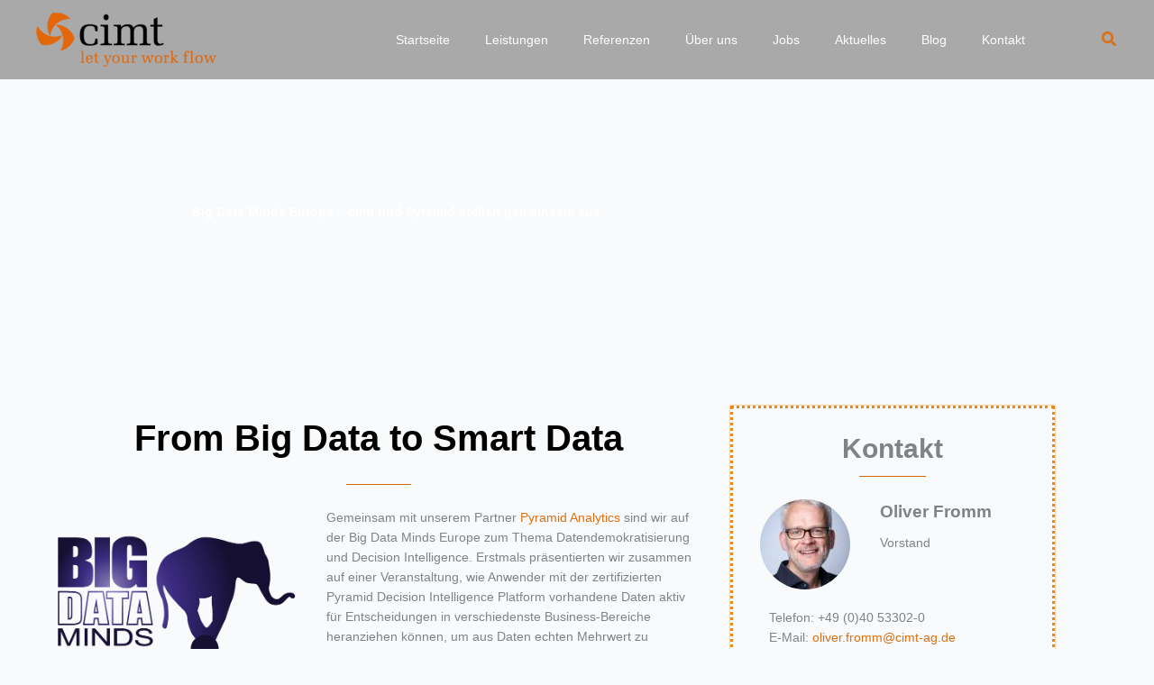

--- FILE ---
content_type: text/css
request_url: https://www.cimt-ag.de/wp-content/cache/min/1/wp-content/plugins/beauty-box-block/style.css?ver=1769649830
body_size: -281
content:
.wp-block-beauty-box-main-box{padding:2rem;position:relative}.beauty_block_inner_box{position:absolute;left:0;top:0;width:100%;height:100%;z-index:0}.beauty_block_content_box{position:relative;z-index:1}

--- FILE ---
content_type: text/css
request_url: https://www.cimt-ag.de/wp-content/cache/background-css/1/www.cimt-ag.de/wp-content/uploads/elementor/css/post-19338.css?ver=1769657239&wpr_t=1769660839
body_size: 835
content:
.elementor-19338 .elementor-element.elementor-element-1825ed6:not(.elementor-motion-effects-element-type-background), .elementor-19338 .elementor-element.elementor-element-1825ed6 > .elementor-motion-effects-container > .elementor-motion-effects-layer{background-image:var(--wpr-bg-620485d8-47db-4667-af98-e74f07b665a1);background-position:bottom center;background-repeat:no-repeat;background-size:cover;}.elementor-19338 .elementor-element.elementor-element-1825ed6 > .elementor-container{max-width:798px;min-height:400px;}.elementor-19338 .elementor-element.elementor-element-1825ed6{transition:background 0.3s, border 0.3s, border-radius 0.3s, box-shadow 0.3s;margin-top:0px;margin-bottom:0px;}.elementor-19338 .elementor-element.elementor-element-1825ed6 > .elementor-background-overlay{transition:background 0.3s, border-radius 0.3s, opacity 0.3s;}.elementor-19338 .elementor-element.elementor-element-22acabd2{--spacer-size:50px;}.elementor-19338 .elementor-element.elementor-element-434f2391{width:var( --container-widget-width, 152.4% );max-width:152.4%;--container-widget-width:152.4%;--container-widget-flex-grow:0;text-align:center;}.elementor-19338 .elementor-element.elementor-element-434f2391 .elementor-heading-title{font-family:"Helvetica", Sans-serif;font-weight:600;color:#FFFFFF;}.elementor-19338 .elementor-element.elementor-element-12c57ed{--spacer-size:20px;}.elementor-19338 .elementor-element.elementor-element-69f82ad5{text-align:center;}.elementor-19338 .elementor-element.elementor-element-69f82ad5 .elementor-heading-title{font-family:"Helvetica", Sans-serif;font-size:40px;font-weight:600;color:#000000;}.elementor-19338 .elementor-element.elementor-element-3ad103d2{--divider-border-style:solid;--divider-color:#D76807;--divider-border-width:1px;}.elementor-19338 .elementor-element.elementor-element-3ad103d2 .elementor-divider-separator{width:10%;margin:0 auto;margin-center:0;}.elementor-19338 .elementor-element.elementor-element-3ad103d2 .elementor-divider{text-align:center;padding-block-start:5px;padding-block-end:5px;}.elementor-19338 .elementor-element.elementor-element-1171567 > .elementor-widget-container{margin:0px 0px 0px -25px;}.elementor-19338 .elementor-element.elementor-element-1171567 img{width:100%;max-width:100%;}.elementor-19338 .elementor-element.elementor-element-6ec5ce03{width:var( --container-widget-width, 109.808% );max-width:109.808%;--container-widget-width:109.808%;--container-widget-flex-grow:0;font-family:"Helvetica", Sans-serif;font-size:14px;line-height:22px;}.elementor-19338 .elementor-element.elementor-element-38de2231{--spacer-size:10px;}.elementor-19338 .elementor-element.elementor-element-4ab4fa0{width:var( --container-widget-width, 109.808% );max-width:109.808%;--container-widget-width:109.808%;--container-widget-flex-grow:0;font-family:"Helvetica", Sans-serif;font-size:14px;line-height:22px;}.elementor-19338 .elementor-element.elementor-element-6804036{--spacer-size:10px;}.elementor-19338 .elementor-element.elementor-element-2ddfc0a2 .elementor-heading-title{font-family:"Helvetica", Sans-serif;font-size:30px;font-weight:600;}.elementor-19338 .elementor-element.elementor-element-241001f3{width:var( --container-widget-width, 109.808% );max-width:109.808%;--container-widget-width:109.808%;--container-widget-flex-grow:0;font-family:"Helvetica", Sans-serif;font-size:14px;line-height:22px;}.elementor-19338 .elementor-element.elementor-element-c5b3846{--spacer-size:10px;}.elementor-19338 .elementor-element.elementor-element-1ae091d .elementor-heading-title{font-family:"Helvetica", Sans-serif;font-size:30px;font-weight:600;}.elementor-19338 .elementor-element.elementor-element-5ec44dc9{width:var( --container-widget-width, 109.808% );max-width:109.808%;--container-widget-width:109.808%;--container-widget-flex-grow:0;font-family:"Helvetica", Sans-serif;font-size:14px;line-height:22px;}.elementor-19338 .elementor-element.elementor-element-02d23ce{width:var( --container-widget-width, 109.808% );max-width:109.808%;--container-widget-width:109.808%;--container-widget-flex-grow:0;font-family:"Helvetica", Sans-serif;font-size:14px;line-height:22px;}.elementor-19338 .elementor-element.elementor-element-7fb119{--spacer-size:20px;}.elementor-19338 .elementor-element.elementor-element-3222d808 > .elementor-element-populated{border-style:dotted;border-color:#F0890B;box-shadow:0px 0px 2px 0px #F0890B;}.elementor-19338 .elementor-element.elementor-element-68b086da{--spacer-size:10px;}.elementor-19338 .elementor-element.elementor-element-244ede57 > .elementor-widget-container{margin:-10px -10px -10px -10px;}.elementor-19338 .elementor-element.elementor-element-244ede57{text-align:center;}.elementor-19338 .elementor-element.elementor-element-244ede57 .elementor-heading-title{font-family:"Helvetica", Sans-serif;font-size:30px;font-weight:600;}.elementor-19338 .elementor-element.elementor-element-3842b7ba{--divider-border-style:solid;--divider-color:#D76807;--divider-border-width:1px;}.elementor-19338 .elementor-element.elementor-element-3842b7ba .elementor-divider-separator{width:22%;margin:0 auto;margin-center:0;}.elementor-19338 .elementor-element.elementor-element-3842b7ba .elementor-divider{text-align:center;padding-block-start:5px;padding-block-end:5px;}.elementor-19338 .elementor-element.elementor-element-2f2826df > .elementor-widget-container{margin:0px 20px 0px 20px;padding:0px 0px 0px 0px;}.elementor-19338 .elementor-element.elementor-element-2f2826df .elementor-image-box-wrapper{text-align:start;}.elementor-19338 .elementor-element.elementor-element-2f2826df.elementor-position-right .elementor-image-box-img{margin-left:20px;}.elementor-19338 .elementor-element.elementor-element-2f2826df.elementor-position-left .elementor-image-box-img{margin-right:20px;}.elementor-19338 .elementor-element.elementor-element-2f2826df.elementor-position-top .elementor-image-box-img{margin-bottom:20px;}.elementor-19338 .elementor-element.elementor-element-2f2826df .elementor-image-box-title{margin-bottom:10px;font-family:"Helvetica", Sans-serif;font-size:19px;font-weight:600;line-height:28px;}.elementor-19338 .elementor-element.elementor-element-2f2826df .elementor-image-box-wrapper .elementor-image-box-img{width:70%;}.elementor-19338 .elementor-element.elementor-element-2f2826df .elementor-image-box-img img{border-radius:100px;filter:brightness( 100% ) contrast( 100% ) saturate( 100% ) blur( 0px ) hue-rotate( 0deg );transition-duration:0.3s;}.elementor-19338 .elementor-element.elementor-element-2f2826df .elementor-image-box-description{font-family:"Helvetica", Sans-serif;font-size:14px;font-weight:500;line-height:20px;}.elementor-19338 .elementor-element.elementor-element-461425bb{width:var( --container-widget-width, 109.808% );max-width:109.808%;--container-widget-width:109.808%;--container-widget-flex-grow:0;font-family:"Helvetica", Sans-serif;font-size:14px;line-height:22px;}.elementor-19338 .elementor-element.elementor-element-461425bb > .elementor-widget-container{margin:0px 0px 0px 30px;}.elementor-19338 .elementor-element.elementor-element-5cb08d23{--spacer-size:10px;}.elementor-19338 .elementor-element.elementor-element-79718fbb > .elementor-element-populated{border-style:dotted;border-color:#F0890B;box-shadow:0px 0px 2px 0px #F0890B;}.elementor-19338 .elementor-element.elementor-element-257894e2{--spacer-size:10px;}.elementor-19338 .elementor-element.elementor-element-3d0f6372 > .elementor-widget-container{margin:-10px -10px -10px -10px;}.elementor-19338 .elementor-element.elementor-element-3d0f6372{text-align:center;}.elementor-19338 .elementor-element.elementor-element-3d0f6372 .elementor-heading-title{font-family:"Helvetica", Sans-serif;font-size:40px;font-weight:600;}.elementor-19338 .elementor-element.elementor-element-28675e > .elementor-widget-container{margin:-10px -10px -10px -10px;}.elementor-19338 .elementor-element.elementor-element-28675e{text-align:center;}.elementor-19338 .elementor-element.elementor-element-28675e .elementor-heading-title{font-family:"Helvetica", Sans-serif;font-size:40px;font-weight:600;}.elementor-19338 .elementor-element.elementor-element-320e1350{--divider-border-style:solid;--divider-color:#D76807;--divider-border-width:1px;}.elementor-19338 .elementor-element.elementor-element-320e1350 > .elementor-widget-container{margin:0px 0px -0px 0px;}.elementor-19338 .elementor-element.elementor-element-320e1350 .elementor-divider-separator{width:22%;margin:0 auto;margin-center:0;}.elementor-19338 .elementor-element.elementor-element-320e1350 .elementor-divider{text-align:center;padding-block-start:5px;padding-block-end:5px;}.elementor-19338 .elementor-element.elementor-element-1bbd78b6{--divider-border-style:solid;--divider-color:#AEAEAEF7;--divider-border-width:1px;}.elementor-19338 .elementor-element.elementor-element-1bbd78b6 .elementor-divider-separator{width:70%;margin:0 auto;margin-left:0;}.elementor-19338 .elementor-element.elementor-element-1bbd78b6 .elementor-divider{text-align:left;padding-block-start:5px;padding-block-end:5px;}.elementor-19338 .elementor-element.elementor-element-3e7e292c > .elementor-widget-container{margin:0px 20px 0px 0px;}.elementor-19338 .elementor-element.elementor-element-3e7e292c{font-family:"Helvetica", Sans-serif;}.elementor-19338 .elementor-element.elementor-element-2f4c007e{--spacer-size:10px;}.elementor-19338 .elementor-element.elementor-element-45459cbb{--spacer-size:10px;}.elementor-19338 .elementor-element.elementor-element-14c9d345{--spacer-size:10px;}.elementor-19338 .elementor-element.elementor-element-f83a227{--spacer-size:50px;}@media(max-width:767px){.elementor-19338 .elementor-element.elementor-element-2f2826df .elementor-image-box-img{margin-bottom:20px;}}@media(min-width:768px){.elementor-19338 .elementor-element.elementor-element-6e940118{width:100%;}.elementor-19338 .elementor-element.elementor-element-3b9a215{width:40.8%;}.elementor-19338 .elementor-element.elementor-element-1d26d19{width:59.199%;}}

--- FILE ---
content_type: text/css
request_url: https://www.cimt-ag.de/wp-content/uploads/elementor/css/post-25930.css?ver=1769649829
body_size: 755
content:
.elementor-25930 .elementor-element.elementor-element-2c9be303:not(.elementor-motion-effects-element-type-background), .elementor-25930 .elementor-element.elementor-element-2c9be303 > .elementor-motion-effects-container > .elementor-motion-effects-layer{background-color:#202123;}.elementor-25930 .elementor-element.elementor-element-2c9be303 > .elementor-container{min-height:73px;}.elementor-25930 .elementor-element.elementor-element-2c9be303{transition:background 0.3s, border 0.3s, border-radius 0.3s, box-shadow 0.3s;}.elementor-25930 .elementor-element.elementor-element-2c9be303 > .elementor-background-overlay{transition:background 0.3s, border-radius 0.3s, opacity 0.3s;}.elementor-25930 .elementor-element.elementor-element-446551ff{--divider-border-style:dotted;--divider-color:#FFFFFF;--divider-border-width:1px;}.elementor-25930 .elementor-element.elementor-element-446551ff .elementor-divider-separator{width:100%;margin:0 auto;margin-center:0;}.elementor-25930 .elementor-element.elementor-element-446551ff .elementor-divider{text-align:center;padding-block-start:14px;padding-block-end:14px;}.elementor-25930 .elementor-element.elementor-element-32d9e856{text-align:center;}.elementor-25930 .elementor-element.elementor-element-32d9e856 .elementor-heading-title{font-family:"Open Sans", Sans-serif;font-size:12px;font-weight:600;text-transform:uppercase;color:#FFFFFF;}.elementor-25930 .elementor-element.elementor-element-73003f4b{--divider-border-style:dotted;--divider-color:#FFFFFF;--divider-border-width:1px;}.elementor-25930 .elementor-element.elementor-element-73003f4b .elementor-divider-separator{width:100%;}.elementor-25930 .elementor-element.elementor-element-73003f4b .elementor-divider{padding-block-start:15px;padding-block-end:15px;}.elementor-25930 .elementor-element.elementor-element-4124220b:not(.elementor-motion-effects-element-type-background), .elementor-25930 .elementor-element.elementor-element-4124220b > .elementor-motion-effects-container > .elementor-motion-effects-layer{background-color:#202123;}.elementor-25930 .elementor-element.elementor-element-4124220b > .elementor-container{min-height:156px;}.elementor-25930 .elementor-element.elementor-element-4124220b{transition:background 0.3s, border 0.3s, border-radius 0.3s, box-shadow 0.3s;}.elementor-25930 .elementor-element.elementor-element-4124220b > .elementor-background-overlay{transition:background 0.3s, border-radius 0.3s, opacity 0.3s;}.elementor-25930 .elementor-element.elementor-element-64c21cc4{text-transform:none;font-style:normal;color:#060606;}.elementor-25930 .elementor-element.elementor-element-19f145b6{text-transform:none;font-style:normal;color:#060606;}.elementor-25930 .elementor-element.elementor-element-14e75fc3{text-transform:none;font-style:normal;color:#060606;}.elementor-25930 .elementor-element.elementor-element-666403b9{text-transform:none;font-style:normal;color:#060606;}.elementor-25930 .elementor-element.elementor-element-50bb23a{text-transform:none;font-style:normal;color:#060606;}.elementor-25930 .elementor-element.elementor-element-64118a13{text-transform:none;font-style:normal;color:#060606;}.elementor-25930 .elementor-element.elementor-element-4e5241c{text-transform:none;font-style:normal;color:#060606;}.elementor-25930 .elementor-element.elementor-element-b99880b:not(.elementor-motion-effects-element-type-background), .elementor-25930 .elementor-element.elementor-element-b99880b > .elementor-motion-effects-container > .elementor-motion-effects-layer{background-color:#131313;}.elementor-25930 .elementor-element.elementor-element-b99880b{transition:background 0.3s, border 0.3s, border-radius 0.3s, box-shadow 0.3s;}.elementor-25930 .elementor-element.elementor-element-b99880b > .elementor-background-overlay{transition:background 0.3s, border-radius 0.3s, opacity 0.3s;}.elementor-25930 .elementor-element.elementor-element-557f1a11{width:var( --container-widget-width, 103.172% );max-width:103.172%;--container-widget-width:103.172%;--container-widget-flex-grow:0;font-size:14px;}.elementor-bc-flex-widget .elementor-25930 .elementor-element.elementor-element-33227653.elementor-column .elementor-widget-wrap{align-items:flex-start;}.elementor-25930 .elementor-element.elementor-element-33227653.elementor-column.elementor-element[data-element_type="column"] > .elementor-widget-wrap.elementor-element-populated{align-content:flex-start;align-items:flex-start;}.elementor-25930 .elementor-element.elementor-element-7cf5375d .elementor-repeater-item-a3a1bd2.elementor-social-icon{background-color:#7A7A7A00;}.elementor-25930 .elementor-element.elementor-element-7cf5375d .elementor-repeater-item-a3a1bd2.elementor-social-icon i{color:#9E9A9A;}.elementor-25930 .elementor-element.elementor-element-7cf5375d .elementor-repeater-item-a3a1bd2.elementor-social-icon svg{fill:#9E9A9A;}.elementor-25930 .elementor-element.elementor-element-7cf5375d .elementor-repeater-item-24e91f6.elementor-social-icon{background-color:#54595F00;}.elementor-25930 .elementor-element.elementor-element-7cf5375d .elementor-repeater-item-24e91f6.elementor-social-icon i{color:#9E9A9A;}.elementor-25930 .elementor-element.elementor-element-7cf5375d .elementor-repeater-item-24e91f6.elementor-social-icon svg{fill:#9E9A9A;}.elementor-25930 .elementor-element.elementor-element-7cf5375d .elementor-repeater-item-2195461.elementor-social-icon{background-color:#54595F00;}.elementor-25930 .elementor-element.elementor-element-7cf5375d .elementor-repeater-item-2195461.elementor-social-icon i{color:#9E9A9A;}.elementor-25930 .elementor-element.elementor-element-7cf5375d .elementor-repeater-item-2195461.elementor-social-icon svg{fill:#9E9A9A;}.elementor-25930 .elementor-element.elementor-element-7cf5375d .elementor-repeater-item-b9f0a5a.elementor-social-icon{background-color:#54595F00;}.elementor-25930 .elementor-element.elementor-element-7cf5375d .elementor-repeater-item-b9f0a5a.elementor-social-icon i{color:#9E9A9A;}.elementor-25930 .elementor-element.elementor-element-7cf5375d .elementor-repeater-item-b9f0a5a.elementor-social-icon svg{fill:#9E9A9A;}.elementor-25930 .elementor-element.elementor-element-7cf5375d{--grid-template-columns:repeat(0, auto);--icon-size:16px;--grid-column-gap:5px;--grid-row-gap:0px;}.elementor-25930 .elementor-element.elementor-element-7cf5375d .elementor-widget-container{text-align:right;}.elementor-theme-builder-content-area{height:400px;}.elementor-location-header:before, .elementor-location-footer:before{content:"";display:table;clear:both;}@media(max-width:767px){.elementor-25930 .elementor-element.elementor-element-b99880b{margin-top:0px;margin-bottom:0px;}.elementor-25930 .elementor-element.elementor-element-5a76651e > .elementor-element-populated{margin:0px 0px 0px 0px;--e-column-margin-right:0px;--e-column-margin-left:0px;}.elementor-25930 .elementor-element.elementor-element-557f1a11{width:var( --container-widget-width, 320px );max-width:320px;--container-widget-width:320px;--container-widget-flex-grow:0;text-align:center;font-size:11px;line-height:1em;}.elementor-25930 .elementor-element.elementor-element-557f1a11 > .elementor-widget-container{padding:2px 0px 0px 0px;}.elementor-25930 .elementor-element.elementor-element-7cf5375d{width:initial;max-width:initial;}.elementor-25930 .elementor-element.elementor-element-7cf5375d .elementor-social-icon{--icon-padding:1em;}}@media(min-width:768px){.elementor-25930 .elementor-element.elementor-element-3e3e34a5{width:42.182%;}.elementor-25930 .elementor-element.elementor-element-6bfcef0a{width:12.966%;}.elementor-25930 .elementor-element.elementor-element-1f37c264{width:44.487%;}.elementor-25930 .elementor-element.elementor-element-598485a{width:12.965%;}.elementor-25930 .elementor-element.elementor-element-316291ad{width:14.442%;}.elementor-25930 .elementor-element.elementor-element-5827311f{width:13.582%;}.elementor-25930 .elementor-element.elementor-element-5f94b08{width:14.55%;}.elementor-25930 .elementor-element.elementor-element-3dced220{width:15.864%;}.elementor-25930 .elementor-element.elementor-element-772a1eb5{width:14.021%;}.elementor-25930 .elementor-element.elementor-element-dcb648b{width:14.286%;}.elementor-25930 .elementor-element.elementor-element-5a76651e{width:70.699%;}.elementor-25930 .elementor-element.elementor-element-33227653{width:29.257%;}}

--- FILE ---
content_type: text/css
request_url: https://www.cimt-ag.de/wp-content/cache/background-css/1/www.cimt-ag.de/wp-content/cache/min/1/wp-content/plugins/wpjobboard/public/css/frontend.css?ver=1769649830&wpr_t=1769660839
body_size: 9257
content:
a.wpjb-glyphs:empty{text-decoration:none}.wpjb .wpjb-motif{color:#2aa1c0}.wpjb .wpjb-motif-bg{background-color:#2aa1c0}.wpjb .wpjb-motif-border{border-color:#2aa1c0}.wpjb .wpjb-motif-border-top{border-top-color:#2aa1c0}.wpjb .wpjb-motif-border-right{border-right-color:#2aa1c0}.wpjb .wpjb-motif-border-bottom{border-bottom-color:#2aa1c0}.wpjb .wpjb-motif-border-left{border-left-color:#2aa1c0}.wpjb .wpjb-motif-dark{color:#0e647d}.wpjb .wpjb-motif-bg-dark{background-color:#0e647d}.wpjb .wpjb-motif-border-dark{border-color:#0e647d}.wpjb .wpjb-motif-border-top-dark{border-top-color:#0e647d}.wpjb .wpjb-motif-border-right-dark{border-right-color:#0e647d}.wpjb .wpjb-motif-border-bottom-dark{border-bottom-color:#0e647d}.wpjb .wpjb-motif-border-left-dark{border-left-color:#0e647d}.wpjb-animate-spin,.wpjb-spin{-moz-animation:spin 2s infinite linear;-o-animation:spin 2s infinite linear;-webkit-animation:spin 2s infinite linear;animation:spin 2s infinite linear;display:inline-block}@-moz-keyframes spin{0%{-moz-transform:rotate(0deg);-o-transform:rotate(0deg);-webkit-transform:rotate(0deg);transform:rotate(0deg)}100%{-moz-transform:rotate(359deg);-o-transform:rotate(359deg);-webkit-transform:rotate(359deg);transform:rotate(359deg)}}@-webkit-keyframes spin{0%{-moz-transform:rotate(0deg);-o-transform:rotate(0deg);-webkit-transform:rotate(0deg);transform:rotate(0deg)}100%{-moz-transform:rotate(359deg);-o-transform:rotate(359deg);-webkit-transform:rotate(359deg);transform:rotate(359deg)}}@-o-keyframes spin{0%{-moz-transform:rotate(0deg);-o-transform:rotate(0deg);-webkit-transform:rotate(0deg);transform:rotate(0deg)}100%{-moz-transform:rotate(359deg);-o-transform:rotate(359deg);-webkit-transform:rotate(359deg);transform:rotate(359deg)}}@-ms-keyframes spin{0%{-moz-transform:rotate(0deg);-o-transform:rotate(0deg);-webkit-transform:rotate(0deg);transform:rotate(0deg)}100%{-moz-transform:rotate(359deg);-o-transform:rotate(359deg);-webkit-transform:rotate(359deg);transform:rotate(359deg)}}@keyframes spin{0%{-moz-transform:rotate(0deg);-o-transform:rotate(0deg);-webkit-transform:rotate(0deg);transform:rotate(0deg)}100%{-moz-transform:rotate(359deg);-o-transform:rotate(359deg);-webkit-transform:rotate(359deg);transform:rotate(359deg)}}.wpjb-icon-empty:before{content:' '}.wpjb div,body .wpjb p,body .wpjb ul,body .wpjb li,body .wpjb ol,body .wpjb span,body .wpjb img,body .wpjb form,body .wpjb fieldset,body .wpjb label,body .wpjb table,body .wpjb thead,body .wpjb tfoot,body .wpjb tbody,body .wpjb tr,body .wpjb td,body .wpjb strong,body .wpjb b,body .wpjb em,body .wpjb i,body .wpjb center{margin:0;padding:0;border:0;box-shadow:none;box-sizing:border-box;-webkit-box-sizing:border-box;-moz-box-sizing:border-box;list-style-type:none}.wpjb select,.wpjb textarea,.wpjb input[type=password],.wpjb input[type=text]{margin:2px;padding:6px;box-sizing:border-box;-webkit-box-sizing:border-box;-moz-box-sizing:border-box}.wpjb input[type=checkbox],.wpjb input[type=radio]{display:inline;margin:0;padding:0;box-sizing:border-box;-webkit-box-sizing:border-box;-moz-box-sizing:border-box}.wpjb h3{margin:24px 0;text-transform:uppercase}.wpjb-icon-none{background-color:#fcfcfc!important}.wpjb-icon-none>span:before{width:auto;color:rgba(84,110,122,.2);opacity:1}.wpjb .wpjb-icon-only:before{margin:0;padding:4px;border:1px solid whitesmoke}.wpjb .wpjb-img-50{width:50px;height:50px}.wpjb .wpjb-img-50 img{max-width:50px;max-height:50px}.wpjb .wpjb-none{display:none}.wpjb .wpjb-clear{clear:both}.wpjb .wpjb-layer-inside{border:1px solid whitesmoke;border-radius:2px;background-color:#fcfcfc;box-shadow:0 1px 1px rgba(0,0,0,.04)}.wpjb .wpjb-bulb{-webkit-border-radius:3px 3px 3px 3px;-moz-border-radius:3px 3px 3px 3px;border-radius:3px 3px 3px 3px;color:#fff;display:inline-block;font-size:.75em;line-height:12px;margin:0 2px 2px 0;padding:1px 2px;background-color:#ffb119;text-transform:uppercase}.wpjb .wpjb-featured{background-color:#F0F8FF}.wpjb .wpjb-featured-resume{background-color:#F0F8FF}.wpjb a.wpjb-button,.wpjb .wpjb-upload-actions a.button{background:#F2F2F2;display:inline-block;padding:7px 13px 8px;color:#444444!important;text-decoration:none;-moz-border-radius:2px;-webkit-border-radius:2px;border:1px solid rgba(0,0,0,.1);position:relative;cursor:pointer;font-weight:700;font-size:13px;line-height:1;font-family:Arial;background-image:-moz-linear-gradient(50% 0%,#F5F5F5,#F1F1F1)}.wpjb a.wpjb-button:visited,.wpjb .wpjb-upload-actions a.button:visited,.wpjb a.wpjb-button:hover,.wpjb .wpjb-upload-actions a.button:hover{color:#444444!important;text-decoration:none}.wpjb a.wpjb-button:hover{border:1px solid rgba(0,0,0,.2)}.wpjb a.wpjb-button-primary:visited,.wpjb a.wpjb-button-primary:hover{color:#fff!important}.wpjb a.wpjb-button-primary{background-color:#0085ba}.wpjb a.wpjb-button-primary:hover{background-color:#008ec2}.wpjb-widget-item-count{float:right}.wpjb-widget-item-count>div.wpjb-widget-item-num{background-color:rgba(245,245,245,.6);color:rgb(68,68,68);border-radius:3px;font-size:smaller;font-weight:700;padding-left:8px;padding-right:8px;padding-top:2px}.wpjb-widget-smart-alert{border:1px solid whitesmoke;padding:4px 6px 4px 6px}.wpjb-widget-smart-alert>strong{display:block;line-height:1em;margin:0;padding:5px 0 5px 0}.wpjb-widget-alert input[type=text],.wpjb-widget-alert input[type=submit],.wpjb-widget-alert select{width:100%;margin:2px 0 2px 0}.wpjb-widget-smart-alert>div{padding:5px 0 15px 0;margin:0;line-height:1.3em}.wpjb.wpjb-widget .wpjb-widget-grid-link{line-height:1.6em}.wpjb.wpjb-widget .wpjb-widget-recent-jobs-all{line-height:2.6em;font-size:.9em}.wpjb-widget .wpjb-custom-menu-link a{text-decoration:none}.wpjb-widget .wpjb-custom-menu-icon{font-size:16px;vertical-align:middle;text-decoration:none!important}.wpjb-widget .wpjb-custom-menu-separator{border-bottom:1px solid whitesmoke;margin-bottom:10px;padding-bottom:10px}[class*='wpjb-col-']{float:left}.wpjb .wpjb-grid{margin:0% 0% 0% 0%}.wpjb .wpjb-grid.wpjb-grid-closed-top{border-top:1px solid whitesmoke}.wpjb .wpjb-grid.wpjb-grid-compact .wpjb-grid-row>div{padding:0}.wpjb .wpjb-grid:after{content:"";display:table;clear:both}.wpjb-grid .wpjb-grid-row{clear:both;overflow:hidden;padding:.75em 0 .75em 0;margin:0 0 0 0;border-bottom:1px solid whitesmoke}.wpjb-grid .wpjb-grid-row.wpjb-grid-flex{display:flex;align-items:center}.wpjb-grid .wpjb-grid-row.wpjb-grid-flex .wpjb-col-main{width:auto;flex-grow:1}.wpjb-grid .wpjb-grid-row.wpjb-grid-flex .wpjb-flex-img{display:flex;align-items:center;justify-content:center;border:1px solid transparent}.wpjb-grid .wpjb-grid-row.wpjb-grid-flex .wpjb-flex-img>img{object-fit:contain;width:100%;height:100%}.wpjb-grid .wpjb-grid-row.wpjb-grid-flex .wpjb-flex-img.wpjb-flex-img-bg{border:1px solid rgba(84,110,122,.2);background-color:#fcfcfc}.wpjb-grid .wpjb-grid-row.wpjb-grid-flex .wpjb-flex-img.wpjb-flex-img-bg span:before{color:rgba(84,110,122,.2)}.wpjb-grid .wpjb-grid-row>div{padding:0 6px 0 6px}.wpjb-grid .wpjb-grid-col-right{text-align:right}.wpjb-grid .wpjb-grid-col-last{float:right}.wpjb-grid .wpjb-grid-col-center{text-align:center}.wpjb .wpjb-grid .wpjb-grid-head>div{text-transform:uppercase;font-size:.75em;font-weight:700;line-height:.8em}.wpjb .wpjb-grid .wpjb-col-5{width:5%}.wpjb .wpjb-grid .wpjb-col-10{width:10%}.wpjb .wpjb-grid .wpjb-col-15{width:15%}.wpjb .wpjb-grid .wpjb-col-20{width:20%}.wpjb .wpjb-grid .wpjb-col-25{width:25%}.wpjb .wpjb-grid .wpjb-col-30{width:30%}.wpjb .wpjb-grid .wpjb-col-35{width:35%}.wpjb .wpjb-grid .wpjb-col-40{width:40%}.wpjb .wpjb-grid .wpjb-col-50{width:50%}.wpjb .wpjb-grid .wpjb-col-60{width:60%}.wpjb .wpjb-grid .wpjb-col-65{width:65%}.wpjb .wpjb-grid .wpjb-col-70{width:70%}.wpjb .wpjb-grid .wpjb-col-80{width:80%}.wpjb .wpjb-grid .wpjb-col-100{width:100%}.wpjb .wpjb-grid .wpjb-col-logo img{border:0;border-radius:0;padding:0;box-sizing:content-box;-webkit-box-sizing:content-box;-moz-box-sizing:content-box;vertical-align:middle}.wpjb .wpjb-grid-row-icon{float:right}.wpjb .wpjb-grid .wpjb-col-logo>div{padding:0;background-color:transparent;text-align:center;box-sizing:initial}.wpjb .wpjb-grid .wpjb-col-logo>div.wpjb-icon-none{border:1px solid rgba(84,110,122,.2);font-size:34px;width:48px;height:48px;line-height:48px}.wpjb .wpjb-grid .wpjb-col-main{width:90%;width:calc(100% - 62px)}.wpjb .wpjb-col-logo.wpjb-logo-round img,.wpjb .wpjb-col-logo.wpjb-logo-round .wpjb-icon-none{border-radius:50%}body .wpjb .wpjb-line-major{margin:0 0 0 0;padding:4px 0 4px 0;line-height:20px;display:block}body .wpjb .wpjb-line-major .wpjb-title{font-weight:700;font-size:16px;line-height:20px;display:inline-block}body .wpjb .wpjb-line-major .wpjb-sub-title{float:right;line-height:20px;padding-left:12px}body .wpjb .wpjb-line-major .wpjb-sub-title.wpjb-job_type{font-size:12px}body .wpjb .wpjb-line-minor{font-size:14px;line-height:18px;padding:2px 0 2px 0;margin:0}body .wpjb .wpjb-line-minor .wpjb-sub{display:inline-block;margin:0;padding:0 12px 0 0}body .wpjb .wpjb-line-minor .wpjb-sub .wpjb-glyphs:before{margin-left:0}body .wpjb .wpjb-line-major .wpjb-sub-opaque,body .wpjb .wpjb-line-minor .wpjb-sub.wpjb-sub-opaque{opacity:.75}body .wpjb .wpjb-line-minor .wpjb-sub.wpjb-sub-right{float:right;padding:0 0 0 12px}.wpjb .wpjb-text-box{clear:both;overflow:hidden}.wpjb .wpjb-text p{margin:0 0 20px}.wpjb .wpjb-text ul,.wpjb .wpjb-text ol{list-style:disc;margin:0 0 30px 30px}.wpjb .wpjb-text ol li,.wpjb .wpjb-text ul li{list-style-type:disc}.wpjb .wpjb-text-box>h3{text-transform:uppercase}.wpjb .wpjb-text{overflow:hidden}.wpjb .wpjb-dropdown-wrap>img{border:1px solid transparent;vertical-align:middle;cursor:pointer;cursor:hand}.wpjb .wpjb-dropdown{width:150px;border:1px solid silver;margin:0;padding:0;background-color:#fff}.wpjb .wpjb-dropdown li{list-style-type:none;padding:0;margin:0;text-align:left}.wpjb .wpjb-dropdown li a{padding:6px 6px 8px 24px;display:block;font-family:Arial;font-size:14px;line-height:14px;color:#333;text-decoration:none}.wpjb .wpjb-dropdown hr{height:1px;border:1px;color:#CCC;background-color:#CCC;margin:2px 0px!important;padding:0!important}.wpjb .wpjb-dropdown li a.wpjb-hover{background-color:#BAD3EA}.wpjb-dropdown-shadow{-moz-box-shadow:0 1px 5px #CCC;-webkit-box-shadow:0 1px 5px #CCC;box-shadow:0 1px 5px #CCC;-ms-filter:"progid:DXImageTransform.Microsoft.Shadow(Strength=2, Direction=135, Color='#CCCCCC')";filter:progid:DXImageTransform.Microsoft.Shadow(Strength=2,Direction=135,Color='#CCCCCC')}div.wpjb-flash-error{clear:both;overflow:hidden;border:1px solid #DE5400;background-color:#f04124;padding:5px 15px;margin:0 0 5px 0;line-height:2em;color:#fff}div.wpjb-flash-error a{color:white!important;text-decoration:underline!important}div.wpjb-flash-info{clear:both;overflow:hidden;padding:5px 15px;margin:20px 0 10px 0;border:1px solid #f0f0f0;background-color:#F0F8FF;line-height:2em}div.wpjb-flash-error .wpjb-glyphs:before,div.wpjb-flash-info .wpjb-glyphs:before{opacity:.85;font-size:1.3em}.wpjb div.wpjb-flash-small{margin:0 0 1em 0}.wpjb .wpjb-flash-icon{float:left}.wpjb .wpjb-flash-icon>span.wpjb-glyphs{font-size:48px}.wpjb .wpjb-flash-body{float:left;padding:10px 0 10px 0}#wpjb-checkout-success .wpjb-flash-icon{width:15%!important}#wpjb-checkout-success .wpjb-flash-body{width:80%!important}.wpjb .wpjb-menu-bar{margin:10px 0 20px 0}.wpjb .wpjb-form .wpjb-error{outline:0 solid #DE5400;background-color:cornsilk}.wpjb .wpjb-form .wpjb-required{font-weight:700;color:red}.wpjb .wpjb-form-slider{margin:10px 0 0 0}.wpjb .wpjb-form fieldset legend.wpjb-empty{margin:0;padding:0;display:none}.wpjb .wpjb-form>fieldset>div,.wpjb .wpjb-form>fieldset>div>div.wpjb-field .wpjb .wpjb-form>fieldset>table{padding:5px;margin:5px;clear:both;overflow:hidden}.wpjb .wpjb-form div.wp-editor-tools{padding:0 10px 0 0;margin:0}.wpjb .wpjb-form div label.wpjb-label{font-weight:400;display:block;font-size:100%;margin:0;width:30%;float:left;font-size:13px;line-height:18px;font-weight:700;padding:6px 0 6px 0;margin:1px 0 1px 0}.wpjb .wpjb-form.wpjb-form-nolines fieldset{border:0;padding:0;margin:0}.wpjb .wpjb-form.wpjb-form-nolines legend{padding:0 0 12px 0;background:none;border:none;width:100%}.wpjb .wpjb-form input{margin:0}.wpjb .wpjb-form div div.wpjb-field textarea{height:270px}.wpjb .wpjb-form div .wpjb-hint{font-size:12px;opacity:.8}.wpjb .wpjb-form div.wpjb-input-textarea small{margin-left:0%}.wpjb .wpjb-form .wpjb-input-description{padding:0 0 0 5px}.wpjb .wpjb-form .wpjb-cute-input{line-height:20px;margin:0 0 6px 0}.wpjb .wpjb-form .wpjb-cute-input .wpjb-cute-input-indicator{top:0;left:0}.wpjb .wpjb-form .wpjb-cute-input .wpjb-input-description{padding:0 0 0 25px}.wpjb .wpjb-form .wpjb-input-cols{float:left;box-sizing:border-box}.wpjb .wpjb-form .wpjb-input-cols-0{display:inline}.wpjb .wpjb-form .wpjb-input-cols-1{width:100%}.wpjb .wpjb-form .wpjb-input-cols-2{width:50%;float:left}.wpjb .wpjb-form .wpjb-input-cols-3{width:33%}.wpjb .wpjb-form .wpjb-input-cols-4{width:25%}.wpjb .wpjb-form div.wpjb-field{margin:0;padding:0;float:left;clear:none;width:70%}.wpjb .wpjb-form ul.wpjb-errors{margin:0 0 0 0;padding:0}.wpjb .wpjb-form ul.wpjb-errors li{color:#D54E21;margin:0 0 .1em 20px;padding:0;list-style-type:circle}.wpjb .wpjb-form .wp-editor-container{border:1px solid #e5e5e5;-webkit-box-shadow:0 1px 1px rgba(0,0,0,.04);-moz-box-shadow:0 1px 1px rgba(0,0,0,.04);box-shadow:0 1px 1px rgba(0,0,0,.04)}.wpjb .wpjb-form>fieldset>div,.wpjb .wpjb-form>fieldset>div>div.wpjb-field .wpjb-form>fieldset>table{margin:6px 0 6px 0;padding:6px 0 6px 0}.wpjb .wpjb-form fieldset legend{margin:0;padding:24px 0 6px 0;width:100%;border-bottom:2px solid whitesmoke;font-weight:400;font-size:18px;line-height:24px;font-weight:700}.wpjb .wpjb-form div textarea,.wpjb .wpjb-form div select,.wpjb .wpjb-form div input[type=text],.wpjb .wpjb-form div input[type=password]{box-sizing:border-box;-webkit-box-sizing:border-box;-moz-box-sizing:border-box;width:100%;display:inline;border-radius:1px;border:1px solid #e6e6e6;margin:0;padding:6px;font-size:13px}.wpjb .wpjb-form div select{background:#fff}.wpjb .wpjb-form input.wpjb-submit{margin:5px 0 5px 0;font-size:1.1em}.wpjb .wpjb-form.wpjb-form-nolines .wpjb-legend{padding:10px 10px 10px 10px;font-size:1.3em;font-weight:400;margin:0;display:block;border-bottom:1px solid whitesmoke}.wpjb .wpjb-form.wpjb-form-nolines fieldset{border:0;margin:12px 0 12px 0;padding:0 12px 0 12px}.wpjb .wpjb-form.wpjb-form-stacked .wpjb-label,.wpjb .wpjb-form.wpjb-form-stacked .wpjb-field{width:100%}.wpjb .wpjb-upload-ui{width:100%;min-height:130px;position:relative}.wpjb .wpjb-upload-inner{border:1px solid whitesmoke;background-color:#fcfcfc;padding:0 0 10px 0;opacity:.9;z-index:0;text-align:center;line-height:100%;font-weight:700;margin:auto;box-sizing:border-box;color:gray}.wpjb .wpjb-form-nolines .wpjb-upload-inner{border:1px dashed silver;background-color:rgba(0,0,0,.02)}.wpjb .wpjb-upload-inner .wpjb-upload-info{line-height:40px;display:block;width:100%;margin:0;padding:0;font-weight:400;font-size:1.4em}.wpjb .wpjb-upload-inner .wpjb-icon-upload-cloud{font-size:42px;display:block;width:100%;height:50px;margin:0;padding:0}.wpjb .wpjb-drag-over .wpjb-upload-inner{opacity:1;border:1px dashed silver}.wpjb .wpjb-drag-over .wpjb-drop-zone{position:absolute!important;left:0;top:0;width:100%;height:100%;opacity:1;z-index:5;box-sizing:border-box;background-color:#000;opacity:.1}.wpjb .wpjb-upload-item{margin:2px 0 2px 0;padding:2px 0 2px 0;cursor:default;clear:both;height:24px}.wpjb .wpjb-upload-item:hover{background-color:rgba(0,0,0,.02)}.wpjb .wpjb-upload-item .wpjb-item-actions{margin:0 5px 0 10px;padding:0;font-size:1.1em;float:right}.wpjb .wpjb-upload-item .wpjb-file-icon{font-size:18px;line-height:18px;vertical-align:baseline}.wpjb .wpjb-upload-item .wpjb-item-actions>a{visibility:hidden;font-size:16px;line-height:24px;height:24px;text-decoration:none}.wpjb .wpjb-upload-item:hover .wpjb-item-actions>a{visibility:visible}.wpjb .wpjb-upload-item .wpjb-file-name{font-weight:400;padding:1px 10px 1px 5px;margin:0;line-height:14px;font-size:14px}.wpjb .wpjb-upload-item span.wpjb-file-info{color:#666;font-size:14px}.wpjb .wpjb-upload-item .wpjb-upload-progress{float:right}.wpjb .wpjb-upload-item .wpjb-upload-progress .wpjb-upload-progress-bar{display:inline-block;line-height:0!important;width:100px;height:12px;border:1px solid silver}.wpjb .wpjb-upload-item .wpjb-upload-progress .wpjb-upload-progress-bar .wpjb-upload-progress-bar-inner{display:inline-block;line-height:0!important;width:0;height:100%;background-color:#62B6CF}.wpjb .wpjb-upload-error{color:#D54E21;font-weight:700;margin:4px 0 4px 0}.wpjb .wpjb-upload-error .wpjb-glyphs{font-size:1.1em;margin-right:5px}#wpjb-file-upload-overlay.wpjb.wpjb-overlay>div{width:auto;min-width:500px}.wpjb.wpjb-overlay .wpjb-overlay-body{padding:0 0 0 0}.wpjb.wpjb-overlay .wpjb-overlay-header{clear:both;margin:0;background:#fcfcfc;border-bottom:1px solid #ddd;padding:0 0 0 0;height:50px}.wpjb .wpjb-overlay-title{float:left;font-size:20px;display:inline-block;line-height:50px;padding:0 0 0 10px}.wpjb .wpjb-overlay-buttons{float:right}.wpjb .wpjb-overlay-button{cursor:pointer;color:#72777c;background-color:transparent;height:50px;width:50px;padding:0;line-height:50px;font-size:20px;text-align:center;border:0;border-left:1px solid #ddd;-webkit-transition:color .1s ease-in-out,background .1s ease-in-out;transition:color .1s ease-in-out,background .1s ease-in-out;display:inline-block}.wpjb .wpjb-overlay-button:not(.wpjb-navi-disabled):hover{background:#ddd none repeat scroll 0 0;border-color:#ccc;color:#000}.wpjb .wpjb-overlay-button.wpjb-navi-disabled{opacity:.6;cursor:default}.wpjb.wpjb-overlay .wpjb-overlay-footer{clear:both;margin:0;background:#fcfcfc;border-top:1px solid #ddd;padding:0 0 0 0;height:50px}.wpjb.wpjb-overlay .wpjb-overlay-content{padding:10px}.wpjb.wpjb-overlay .wpjb-overlay-footer .wpjb-file-name{line-height:50px;display:inline-block;padding:0 0 0 10px}.wpjb .wpjb-paginate-links{margin:20px 0;text-align:right}.wpjb .wpjb-paginate-links a,.wpjb .wpjb-paginate-links span{padding:3px 9px;font-weight:700;text-decoration:none;background:#fcfcfc}.wpjb .wpjb-paginate-links span.wpjb-glyphs{padding:0}.wpjb.wpjb-overlay{width:100%;height:100%;margin:auto;position:absolute;top:0;left:0;bottom:0;right:0;z-index:160000;display:none;background-color:rgba(255,255,255,.5)}.wpjb.wpjb-overlay#wpjb-file-delete{position:fixed}.wpjb.wpjb-overlay.wpjb-overlay-dark{background-color:rgba(0,0,0,.7)}.wpjb.wpjb-overlay.show{display:block}.wpjb.wpjb-overlay h2{font-size:22px}.wpjb.wpjb-overlay p{margin:5px 0 25px 0}.wpjb.wpjb-overlay input[type=radio]{display:inline!important;margin:0!important;padding:0!important}.wpjb.wpjb-overlay>div{overflow:hidden;margin:auto;margin-top:10%;max-width:550px;min-width:300px;background-color:#fff;border:1px solid silver;padding:15px 15px 15px 15px;-moz-box-shadow:0 0 5px 5px #888;-webkit-box-shadow:0 0 5px 5px #888;box-shadow:0 0 5px 5px whitesmoke}#wpjb-file-upload-overlay.wpjb.wpjb-overlay>div{width:90%;height:600px}#wpjb-file-upload-overlay.wpjb.wpjb-overlay>div #wpjb-file-content{text-align:center;height:500px}#wpjb-media-library-overlay.wpjb.wpjb-overlay>div{width:90%;height:600px}#wpjb-media-library-overlay.wpjb.wpjb-overlay>div #wpjb-media-library{height:500px}#wpjb-file-delete.wpjb.wpjb-overlay>.wpjb-overlay-body{width:600px;height:150px}#wpjb-file-delete.wpjb.wpjb-overlay>.wpjb-overlay-body .wpjb-overlay-content{height:50px}.wpjb-overlay-close{float:right;width:32px;height:32px;text-decoration:none}.wpjb-attachments{overflow-y:scroll;height:100%}.wpjb-attachments .wpjb-attachment{width:150px;position:relative;float:left;padding:8px;margin:0;color:#444;cursor:pointer;list-style:none;text-align:center;-webkit-user-select:none;-moz-user-select:none;-ms-user-select:none;user-select:none;-webkit-box-sizing:border-box;-moz-box-sizing:border-box;box-sizing:border-box}.wpjb-attachments .wpjb-attachment .wpjb-attachment-preview{position:relative;-webkit-box-shadow:inset 0 0 15px rgba(0,0,0,.1),inset 0 0 0 1px rgba(0,0,0,.05);box-shadow:inset 0 0 15px rgba(0,0,0,.1),inset 0 0 0 1px rgba(0,0,0,.05);background:#eee;cursor:pointer}.wpjb-attachments .wpjb-attachment .wpjb-attachment-preview:before{content:"";display:block;padding-top:100%}.wpjb-attachments .wpjb-attachment .wpjb-thumbnail{overflow:hidden;position:absolute;top:0;right:0;bottom:0;left:0;opacity:1;-webkit-transition:opacity .1s;transition:opacity .1s}.wpjb-attachments .wpjb-attachment .wpjb-thumbnail:after{content:"";display:block;position:absolute;top:0;left:0;right:0;bottom:0;-webkit-box-shadow:inset 0 0 0 1px rgba(0,0,0,.1);box-shadow:inset 0 0 0 1px rgba(0,0,0,.1);overflow:hidden}.wpjb-attachments .wpjb-attachment .wpjb-thumbnail .wpjb-centered{position:absolute;top:0;left:0;width:100%;height:100%;-webkit-transform:translate(50%,50%);-ms-transform:translate(50%,50%);transform:translate(50%,50%)}.wpjb-attachments .wpjb-attachment .wpjb-thumbnail .wpjb-centered:after{content:"";display:block;position:absolute;top:0;left:0;right:0;bottom:0;overflow:hidden}.wpjb-attachments .wpjb-attachment .wpjb-thumbnail .wpjb-centered img{-webkit-transform:translate(-50%,-50%);-ms-transform:translate(-50%,-50%);transform:translate(-50%,-50%);position:absolute;top:0;left:0}.wpjb-attachments .wpjb-attachment .wpjb-filename{position:absolute;left:0;right:0;bottom:0;overflow:hidden;max-height:100%;word-wrap:break-word;text-align:center;font-weight:700;background:rgba(255,255,255,.8);-webkit-box-shadow:inset 0 0 0 1px rgba(0,0,0,.15);box-shadow:inset 0 0 0 1px rgba(0,0,0,.15);font-size:12px;line-height:1.4em}.wpjb-attachments .wpjb-attachment .wpjb-filename>div{padding:5px 8px}.wpjb-attachments .wpjb-attachment .wpjb-landscape img{max-height:100%}.wpjb-attachments .wpjb-attachment .wpjb-portrait img{max-width:100%}#wpjb-media-library-search{width:300px;line-height:20px;padding:5px;font-size:14px;margin:10px}body .wpjb .wpjb-media-item-checked{-webkit-box-shadow:inset 0 0 2px 3px #f1f1f1,inset 0 0 0 7px #5b9dd9;box-shadow:inset 0 0 2px 3px #f1f1f1,inset 0 0 0 7px #5b9dd9}.wpjb input[type=text].daq-multiselect-input{cursor:pointer;margin-bottom:0;z-index:100;background-image:var(--wpr-bg-1d0023c2-8f5c-40e7-8b68-c135d5bded7a);background-repeat:no-repeat;background-position:98% 50%}.wpjb input[type=text].daq-multiselect-input.daq-multiselect-open{border-bottom-right-radius:0;border-bottom-left-radius:0}.wpjb .daq-multiselect-options{padding:6px 6px 0 6px;margin:0;min-height:50px;max-height:250px;min-width:200px;overflow-y:scroll;border:1px solid #e6e6e6;border-top:0 solid transparent;border-right:0 solid transparent;display:none;width:100%;z-index:1000;position:absolute;background-color:#fff;-moz-box-shadow:0 4px 3px -3px whitesmoke;-webkit-box-shadow:0 4px 3px -3px whitesmoke;box-shadow:0 4px 3px -3px whitesmoke}#wpjb-top-search{padding:12px 12px 0 12px;box-shadow:none;background:#fcfcfc;border:0 solid #eceff1;color:#546e7a;font-size:13px;clear:both;overflow:hidden;margin:0 0 12px 0}body .wpjb .wpjb-button.wpjb-button-search{width:100%;display:inline-block;margin:0 0 6px 0;box-sizing:border-box;padding:8px 13px 9px}body .wpjb .wpjb-list-search{width:44px;margin:0 0 0 6px;float:left;box-sizing:content-box}body .wpjb .wpjb-search-group-visible{width:90%;width:calc(100% - 50px);float:left}body #wpjb-top-search .wpjb-cute-input{padding-left:25px}#wpjb-top-search input[type=text]{width:100%;display:inline;border-radius:1px;border:1px solid #e6e6e6;box-sizing:border-box;margin:0;padding:6px;font-size:13px}#wpjb-top-search select{width:100%;background:#fff;border:1px solid #e6e6e6;box-sizing:border-box;margin:0;padding:6px}#wpjb-top-search ul li{display:inline-block;margin:0 12px 0 0;line-height:24px}#wpjb-top-search .daq-multiselect-options ul li{display:block;width:100%;margin:0 12px 0 0;line-height:24px}#wpjb-top-search .daq-multiselect-options ul li input[type=checkbox]{margin-right:8px;}.wpjb-search .wpjb-input{width:48%;margin:1.5% 12px 1.5% 12px;padding:0;display:block;float:left;box-sizing:border-box;-webkit-box-sizing:border-box;-moz-box-sizing:border-box}.wpjb-search .wpjb-input.wpjb-input-type-half.wpjb-input-type-half-left{width:49%;margin:0 1% 12px 0%}.wpjb-search .wpjb-input.wpjb-input-type-half.wpjb-input-type-half-right{width:49%;margin:0 0% 12px 1%}.wpjb-search .wpjb-input.wpjb-input-type-full{width:100%;margin:0 0 12px 0}.awpjb-search .wpjb-input.advert-input-type-full{width:100%;margin:0 0 12px 0}#wpjb-top-search .wpjb-top-search-submit{float:right}.wpjb-page-search .wpjb-bulb,.wpjb-page-index .wpjb-bulb{padding:0 6px;line-height:16px;margin:0 0 0 6px;font-size:10px;position:relative;top:-1px}.wpjb.wpjb-page-single .wpjb-single-top a{text-decoration:none;font-style:italic}.wpjb .wpjb-top-header{clear:both;overflow:hidden;padding:0;margin:0 0 12px 0;background:#f9f9f9;color:#546e7a}.wpjb .wpjb-top-header-image{float:left;margin:0 0 0 0;padding:0;width:64px;height:64px}.wpjb .wpjb-top-header-image .wpjb-logo-default-size:before{font-size:52px;padding:0;opacity:.15;padding:0;margin:6px}.wpjb .wpjb-top-header-image>img{max-width:64px;max-height:64px;border:none;border-radius:0;display:block}.wpjb .wpjb-top-header-content{float:left;padding:0 0 0 6px;margin:0;width:calc(100% - 64px)}.wpjb .wpjb-top-header-title{display:block;line-height:24px;font-size:18px;font-weight:700;padding:6px 0 6px 0}.wpjb .wpjb-top-header-subtitle{display:block;list-style:none;list-style-type:none!important}.wpjb .wpjb-top-header-subtitle>li{list-style-type:none!important;display:inline-block;padding:0 12px 6px 0;font-size:13px;line-height:18px;margin:0}.wpjb .wpjb-top-header-subtitle>li>span.wpjb-glyphs:before{margin-left:0;margin-right:3px}.wpjb-ls-load-more .wpjb-button{margin:1em 0 1em 0;width:100%;box-sizing:border-box;-webkit-box-sizing:border-box;-moz-box-sizing:border-box;text-align:center}.wpjb .wpjb-top-header.wpjb-use-vcard .wpjb-top-header-image{padding:0;text-align:center;width:100%;box-sizing:content-box;height:auto}.wpjb .wpjb-top-header.wpjb-use-vcard .wpjb-top-header-image>img{margin:12px auto 0 auto}.wpjb .wpjb-top-header.wpjb-use-vcard .wpjb-top-header-content{padding:0 6px 0 6px;margin:0;width:100%;text-align:center}.wpjb .wpjb-top-header.wpjb-use-vcard .wpjb-top-header-title{font-weight:400}.wpjb .wpjb-top-header.wpjb-use-cover{height:300px;position:relative}.wpjb .wpjb-top-header.wpjb-use-cover .wpjb-top-header-image,.wpjb .wpjb-top-header.wpjb-use-cover .wpjb-top-header-content{position:absolute;bottom:12px;left:12px}.wpjb .wpjb-top-header.wpjb-use-cover .wpjb-top-header-content{left:76px;width:calc(100% - 76px)}.wpjb .wpjb-top-header.wpjb-use-round-image .wpjb-top-header-image>img{border-radius:50%}.wpjb .wpjb-application-change-status-dropdown{background:#fff;padding:3px 8px 4px 8px;font-size:14px;width:30%}.wpjb ul.wpjb-add-job-steps{list-style-type:none;margin:10px 0 10px 0;padding:0;border:0;clear:both;overflow:hidden;width:100%;background-color:#fcfcfc}.wpjb ul.wpjb-add-job-steps>li{margin:0;padding:8px 1em 8px 1em;display:block;float:left;font-weight:500;letter-spacing:1px;font-size:1.3em;border-right:1px solid whitesmoke;box-sizing:border-box;width:33.33%;text-align:center}.wpjb ul.wpjb-add-job-steps>li .wpjb-glyphs{display:none}.wpjb ul.wpjb-add-job-steps>li.wpjb-step-current .wpjb-glyphs{display:inline}.wpjb ul.wpjb-add-job-steps>li:first-child{padding:8px 1em 8px 5px}.wpjb ul.wpjb-add-job-steps>li.wpjb-step-current{font-weight:500;border-bottom-width:3px;border-bottom-style:solid}.wpjb .arrow{font-weight:900;font-size:1.5em;line-height:0em}.wpjb .wpjb-listing-group:first-child{margin-top:0}.wpjb .wpjb-listing-group{display:inline-block;width:100%;margin:20px 0 10px 0;font-size:18px}.wpjb .wpjb-listing-type-item{display:block;border:1px solid transparent}.wpjb .wpjb-listing-type-item-s1{font-size:1.1em;font-weight:700;line-height:1.1em}.wpjb .wpjb-listing-type-item-s2{font-size:1.1em;line-height:1.1em}.wpjb .wpjb-listing-type-item-s3{margin-left:4px}.wpjb span.wpjb-price{width:auto;font-size:1.3em;font-weight:700;line-height:2em;display:inline-block;padding:0 0 .5em 0}.wpjb .wpjb-membership-product .wpjb-membership-product-title{font-size:1.3em;line-height:1.5em}.wpjb .wpjb-membership-product ul{list-style-type:none;padding:0;margin:4px 0 0 0}.wpjb .wpjb-membership-product ul>li{list-style-type:circle;padding:0 0 0 0;margin:0 0 0 20px;line-height:1.6em}.wpjb .wpjb-membership-product ul>li.wpjb-membership-item-title{list-style-type:disc}.wpjb .wpjb-membership-active-usage{background-color:whitesmoke;display:inline-block;padding:0 4px 0 4px}.wpjb .wpjb-grid-card{float:left;background-color:#fff;width:222px;box-sizing:border-box;-webkit-box-sizing:border-box;-moz-box-sizing:border-box;padding-left:0;padding-bottom:5px;margin:1px 10px 0 3px;-webkit-box-shadow:0 0 3px rgba(0,0,0,.15);-moz-box-shadow:0 0 3px rgba(0,0,0,.15);box-shadow:0 0 3px rgba(0,0,0,.15);-webkit-transition:height 0.1s ease-in-out,margin 0.1s ease-in-out;-moz-transition:height 0.1s ease-in-out,margin 0.1s ease-in-out;-o-transition:height 0.1s ease-in-out,margin 0.1s ease-in-out;transition:height 0.1s ease-in-out,margin 0.1s ease-in-out}.wpjb .wpjb-grid-card.wpjb-card-3-218-218{width:200px}.wpjr-page-resumes .wpjb-col-logo img{border:1px solid whitesmoke;border-radius:2px;padding:2px 4px 2px 4px;box-sizing:content-box;-webkit-box-sizing:content-box;-moz-box-sizing:content-box;vertical-align:middle}.wpjb.wpjr-page-resume .wpjb-resume-detail{padding:0 0 10px 0;margin:0 0 20px 0;border-bottom:1px solid whitesmoke;clear:both;overflow:hidden}.wpjb.wpjr-page-resume .wpjb-resume-detail:last-of-type{margin:0 0 0 0;border-bottom:6px double #f7f7f7}.wpjb .wpjb-resume-detail .wpjb-column-left{font-size:1.1rem;padding:0;margin:0 0 5px 0}.wpjb .wpjb-resume-detail .wpjb-column-right{padding:0;margin:0 0 5px 0}.wpjb.wpjr-page-my-resume .wpjb-form legend>a{text-decoration:none!important}.wpjb-resume-detail .date-range{float:right;margin-right:1%;padding:1em}.wpjb .wpjb-myresume-detail{position:relative;box-sizing:content-box;border-bottom:1px solid #f7f7f7}.wpjb .wpjb-resume-detail-head{padding:8px 0 8px 0;vertical-align:middle;font-size:16px}.wpjb .wpjb-resume-detail-date-range{margin:0;padding:0 0 8px 0;font-size:12px;text-transform:uppercase}.wpjb .wpjb-resume-detail-description{padding:0 0 8px 0;margin:0;opacity:.9;display:inline-block}.wpjb .wpjb-myresume-detail-actions{position:absolute;right:10px;top:10px}.wpjb .wpjb-partial-undo{padding:.75rem .5rem;background-color:#f7f7f7}.wpjb .wpjb-partial-undo .wpjb-icon-trash-1:before{font-size:17px}.wpjb .wpjb-form>fieldset>div.wpjb-fieldset-null{text-align:center;padding:2rem 0 2rem 0;background-color:#f7f7f7}.wpjb .wpjb-form>fieldset>div.wpjb-fieldset-null>a.wpjb-button{padding:1rem 2rem;font-size:16px}.wpjb .wpjb-resume-detail .wpjb-fieldset-null:last-of-type{display:block}.wpjb-form-nested-progress{visibility:hidden}.wpjb .wpjb-form>fieldset>div>div.wpjb-form-nested{background-color:whitesmoke;padding:1em}.wpjb.wpjb-form-nested .wpjb-form div div.wpjb-field textarea{height:140px}.wpjb .company-panel-dropdown>img{cursor:pointer}.wpjb-boxes{clear:both;overflow:hidden}.wpjb-box{display:block;width:24%;margin:2% 1% 2% 0;padding:0;text-decoration:none;float:left;box-sizing:border-box}.wpjb-box:hover{background-color:whitesmoke;text-decoration:none}.wpjb-box .wpjb-box-icon{margin-top:.2em;display:block;text-align:center;font-size:3em;line-height:1em}.wpjb-box .wpjb-box-title{display:block;text-align:center;line-height:2.6em}.wpjb .wpjb-breadcrumb{font-size:1.1em;box-shadow:none;border:0;border-top:2px solid whitesmoke;border-bottom:2px solid whitesmoke;padding:.5em 0 .5em 0;margin:0 0 1em 0}.wpjb .wpjb-breadcrumb a{text-decoration:none}.wpjb .wpjb-breadcrumb a:hover{text-decoration:underline}.wpjb .progress-bar{background-color:whitesmoke;height:35px;padding:5px;width:100%;border-radius:5px;border:1px solid silver}.wpjb .progress-bar span{display:inline-block;height:100%;border-radius:3px;transition:width .4s ease-in-out}.wpjb .blue span{background-color:#62B6CF}.wpjb .wpjb-boxes .wpjb-boxes-group{border-bottom:1px solid whitesmoke;margin:1em 0 0 0;clear:both;overflow:hidden}.wpjb .wpjb-boxes .wpjb-boxes-group .wpjb-boxes-group-text{font-size:1.3em;text-transform:uppercase}.wpjb ul.wpjb-tabs{margin:0;padding:0 10px 0;list-style:none;border-bottom:1px solid whitesmoke}.wpjb ul.wpjb-tabs li.current{color:#222;border:1px solid whitesmoke;border-bottom:1px solid #fff;top:0}.wpjb ul.wpjb-tabs li{background:none;border:1px solid transparent;color:#222;display:inline-block;padding:10px 15px;cursor:pointer;margin:0 0 -1px 0}.wpjb ul.wpjb-tabs li a{color:#000;text-decoration:none}.wpjb ul.wpjb-tabs li.current{font-weight:700}.wpjb .wpjb-tab-content{border:1px solid whitesmoke;border-top:0;padding:0 5px 0 5px}.wpjb .wpjb-tab-content.padded{padding:1em}.wpjb .wpjb-tabs.wpjb-tabs-reverse{background-color:whitesmoke}.wpjb ul.wpjb-tabs.wpjb-tabs-reverse li.current{background-color:#fff;margin-top:10px}.wpjb .wpjb-refine-search{padding:1em;margin:0 0 1em 0;clear:both;overflow:hidden}.wpjb .wpjb-refine-query{display:block;padding:0em 0 1em 0}.wpjb .wpjb-refine-cancel:before{color:#21759b}.wpjb .wpjb-refine-actions{display:block}.wpjb .wpjb-tag{background:#62B6CF;-webkit-border-radius:2px;-moz-border-radius:2px;-ms-border-radius:2px;-o-border-radius:2px;border-radius:2px;color:#fff;padding:4px;text-decoration:none;line-height:2.2em}.wpjb-google-map img{box-shadow:none!important;border-radius:0px!important;max-width:initial!important}div.wpjb-map-holder{position:relative}.hidden{display:none}div.wpjb-map-overlay{position:absolute;top:0;width:100%;height:100%;background-color:#fff;opacity:.7;z-index:1}div.overlay.standard{background:#fff var(--wpr-bg-4bca8af3-00d6-480d-abb8-5bd4d188f261) no-repeat 50% 50%;background-color:silver}div.wpjb-map-infobox{z-index:99!important;opacity:1!important;margin:0;padding:20px 15px 10px 15px;background:#FFF;box-shadow:2px 2px 10px rgba(0,0,0,.5);-moz-box-shadow:2px 2px 10px rgba(0,0,0,.5);-webkit-box-shadow:2px 2px 10px rgba(0,0,0,.5);box-sizing:content-box;-webkit-box-sizing:content-box;-moz-box-sizing:content-box;border-radius:8px}.wpjb-map-infobox span.wpjb-infobox-title{padding:0;margin:0 0 8px 0;color:#222;font-size:14px;font-weight:500;text-transform:capitalize;text-shadow:0 1px 0 #FFF}.wpjb-map-infobox p{padding:0;margin:4px 0 4px 0;font-size:13px;font-weight:400;color:#333;text-transform:capitalize;text-shadow:0 1px 0 #FFF}.wpjb-map-infobox a,.wpjb-map-infobox a:visited{text-decoration:none;color:#427fed;font-weight:700}.wpjb-map-infobox div.wpjb-infobox-footer{display:flex;width:100%;border-top:1px solid #FEFEFE;box-sizing:content-box;-webkit-box-sizing:content-box;-moz-box-sizing:content-box}.wpjb-map-infobox div.wpjb-infobox-footer a,.wpjb-map-infobox div.wpjb-infobox-footer small{display:flex;flex-grow:1;justify-content:center}.wpjb-map-infobox small{padding:0;margin:0 0 0 5px;line-height:28px;font-size:13px;color:#000;text-transform:capitalize}.wpjb-map-infobox span.footer-icon{font-size:14px;color:#000;opacity:1;padding:0 0 0 10px;line-height:28px}.wpjb-widget .wpjb-grid-row{padding:10px 0}.wpjb-widget .wpjb-link-view-all{text-decoration:none;text-transform:uppercase;font-weight:700}.wpjb .mejs-overlay-button{margin:-50px 0 0 -50px}.wpjb-manage-applications{color:white!important;opacity:1}.wpjb-manage-applications span:before{opacity:1}.wpjb-manage-applications strong{font-size:1.1em}.wpjb-manage-applications-none{cursor:not-allowed}.wpjb .wpjb-notify-new{display:inline-block;width:16px;background-color:tomato;height:16px;font-size:11px!important;font-weight:700;text-align:center;border-radius:50%;line-height:16px;border:2px solid #fff;box-sizing:content-box;z-index:1000;color:#fff;font-family:sans-serif;cursor:default;vertical-align:text-bottom}span.wpjb-star-rating{font-size:20px;margin:0;line-height:35px}span.wpjb-glyphs.wpjb-star-rating:before{margin:0 1px 0 1px;padding:0;font-size:20px;line-height:25px;height:25px;vertical-align:top}.wpjb-star-rating-bar>span:before{content:'\e807';cursor:pointer}.wpjb-star-rating-bar>span.wpjb-star-checked:before,.wpjb-star-rating-bar:hover>span:before{content:'\e806'}.wpjb-star-rating-bar>span:hover~span:before{content:'\e807'}.wpjb .wpjb-manage-applications-new{position:absolute;top:-22px;right:0}body .wpjb .wpjb-application-status-new{background-color:floralwhite}body .wpjb .wpjb-application-status-new a.wpjb-manage-action{background-color:#fff}body .wpjb .wpjb-application-change-status{background-color:whitesmoke;margin:16px 0 16px 0;padding:8px!important}.wpjb .wpjb-manage-header{margin:0 0 0 0;clear:both;overflow:hidden}body .wpjb .wpjb-manage-header-right{min-height:22px;margin:0;padding:0}body .wpjb .wpjb-manage-header-right>li{display:inline;margin:0 0 0 .75em}body .wpjb .wpjb-manage-header-right>li .wpjb-manage-header-right-item-text{font-size:13px}body .wpjb .wpjb-no-text-decoration{text-decoration:none!important}.wpjb .wpjb-manage-application .wpjb-manage-header-img img{border-radius:50%;margin:5px 0 0 0;display:block}.wpjb .wpjb-manage-title,.wpjb .wpjb-manage-title a{text-decoration:none;font-size:16px;font-weight:700}.wpjb-manage-header-left{float:left;display:block}.wpjb-manage-header-right{float:right;display:block}.wpjb .wpjb-manage-link a{text-decoration:none}.wpjb .wpjb-manage-actions-wrap{overflow:hidden;clear:both}.wpjb .wpjb-manage-actions-more{display:none;margin:5px 0 5px 0}.wpjb .wpjb-manage-actions-left{float:left;display:block;height:35px}.wpjb .wpjb-manage-actions-right{float:right;display:block;height:35px}.wpjb-manage-action,a.wpjb-manage-action{display:inline-block;overflow:hidden;padding:0 10px 0 5px;height:28px;line-height:26px;font-size:12px;text-decoration:none;color:#666;border:1px solid silver;border-radius:3px}.wpjb .wpjb-manage-actions-left a.wpjb-manage-action{margin:5px 5px 0 0}.wpjb .wpjb-manage-actions-right .wpjb-manage-action{margin:5px 0 0 5px}.wpjb a.wpjb-manage-action:not(.wpjb-no-hover):hover{background-color:whitesmoke;color:#666;border-color:gray}.entry-content .wpjb .wpjb-manage-action:visited,.wpjb .wpjb-manage-action:visited,.wpjb a.wpjb-manage-action:visited{color:#666}.wpjb .wpjb-manage-action>span{font-size:16px}.wpjb .wpjb-manage-delete-confirm{display:none}.wpjb .wpjb-mobile-only{display:none}.wpjb-job-buttons a.wpjb-button{margin:12px 0 0 0}@media all and (min-width:320px) and (max-width:760px){.wpjb-search .wpjb-input.wpjb-input-type-half.wpjb-input-type-half-left,.wpjb-search .wpjb-input.wpjb-input-type-half.wpjb-input-type-half-right,.wpjb-search .wpjb-input.wpjb-input-type-half.wpjb-input-type-full{width:100%;margin:0 0% 12px 0}body .wpjb .wpjb-search-group-visible{width:100%}body .wpjb .wpjb-list-search{width:100%;margin:0}.wpjb .wpjb-mobile-only{display:initial}body .wpjb .wpjb-job-list .wpjb-line-minor .wpjb-sub.wpjb-company_name,.wpjb-job-list .wpjb-job_type,.wpjb-job-list .wpjb-bulb{display:none}.wpjb-col-location{text-align:right;width:50%!important}.wpjb-job-list .wpjb-icon-location:before{display:none}.wpjb select,.wpjb textarea,.wpjb input[type=password],.wpjb input[type=text]{margin:0%}.wpjb .wpjb-form div label.wpjb-label,.wpjb .wpjb-form.wpjb-form-nolines .wpjb-element-input-textarea .wpjb-field,.wpjb .wpjb-form div.wpjb-field{width:100%}.wpjb-box{width:49%}.wpjb-grid-job-application-details.wpjb-grid .wpjb-col-30,.single .wpjb .wpjb-grid .wpjb-col-30{width:100%;font-size:10px;font-weight:700;text-transform:uppercase}.wpjb-grid-job-application-details.wpjb-grid .wpjb-col-65,.single .wpjb .wpjb-grid .wpjb-col-65{width:100%}.wpjb-icon-empty:before{display:none}.wpjb-employer-list .wpjb-sub-title,body .wpjb .wpjb-employer-list .wpjb-line-minor .wpjb-sub.wpjb-company_user_registered{display:none}.wpjb-resume-list .wpjb-sub-title,body .wpjb .wpjb-resume-list .wpjb-line-minor .wpjb-sub.wpjb-resume_modified_at{display:none}.wpjb ul.wpjb-add-job-steps>li{width:100%;border-right:0 solid transparent}.wpjb ul.wpjb-add-job-steps>li:not(.wpjb-step-current){border-bottom:1px solid whitesmoke}body .wpjb .wpjb-manage-header-right{width:100%}body .wpjb .wpjb-manage-header-right>li{display:block;margin:0}.wpjb .wpjb-star-ratings{width:100%}.wpjb .wpjb-star-ratings span.wpjb-glyphs.wpjb-star-rating:before{padding:0 4px 0 0;font-size:28px;line-height:32px;height:30px}.wpjb .wpjb-manage-actions-right{float:left;display:block;height:auto}.wpjb .wpjb-manage-actions-right .wpjb-manage-action{margin:5px 5px 0 0}.wpjb .wpjb-no-320-760{display:none}.wpjb-page-job-application .wpjb-manage-header-img{width:100%}.wpjb.wpjb-page-job-application .wpjb-manage-header-img img{margin:auto}.wpjb-page-job-application .wpjb-manage-item .wpjb-grid-col{width:100%!important;text-align:center}body .wpjb.wpjb-page-job-application .wpjb-line-major{margin:auto;float:none}body .wpjb.wpjb-page-job-application .wpjb-manage-actions-left,body .wpjb.wpjb-page-job-application .wpjb-manage-actions-right{width:100%;height:auto}.wpjb ul.wpjb-tabs{padding:0;margin:6px 0 6px 0;border-bottom:1px solid transparent}.wpjb ul.wpjb-tabs li{border:1px solid whitesmoke;margin-bottom:6px}.wpjb ul.wpjb-tabs li.current{background-color:whitesmoke;border-bottom:1px solid whitesmoke}.wpjb .wpjb-tab-content{border-top:1px solid whitesmoke}.wpjb .wpjb-myresume-detail-actions{position:initial}.wpjb .wpjb-manage-actions-right,.wpjb .wpjb-manage-actions-left{height:auto}}@media all and (min-width:320px) and (max-width:360px){body .wpjb .wpjb-line-minor .wpjb-sub.wpjb-job_created_at{display:none}}.dialog.dialog--open .dialog__content,.dialog.dialog--close .dialog__content,.wpjb-overlay{-webkit-animation-duration:0.3s;animation-duration:0.3s;-webkit-animation-fill-mode:forwards;animation-fill-mode:forwards}.dialog.dialog--open .dialog__content,.wpjb-overlay{-webkit-animation-name:anim-open;animation-name:anim-open}.dialog.dialog--close .dialog__content,.wpjb-overlayy{-webkit-animation-name:anim-close;animation-name:anim-close}@-webkit-keyframes anim-open{0%{opacity:0;-webkit-transform:scale3d(1.1,1.1,1)}100%{opacity:1;-webkit-transform:scale3d(1,1,1)}}@keyframes anim-open{0%{opacity:0;-webkit-transform:scale3d(1.1,1.1,1);transform:scale3d(1.1,1.1,1)}100%{opacity:1;-webkit-transform:scale3d(1,1,1);transform:scale3d(1,1,1)}}@-webkit-keyframes anim-close{0%{opacity:1}100%{opacity:0;-webkit-transform:scale3d(.9,.9,1)}}@keyframes anim-close{0%{opacity:1}100%{opacity:0;-webkit-transform:scale3d(.9,.9,1);transform:scale3d(.9,.9,1)}}.wpjb-paypal-reply-complete h2,.wpjb-paypal-reply-complete div,.wpjb-paypal-reply-failed h2,.wpjb-paypal-reply-failed div,.wpjb-paypal-reply-pending div,.wpjb-paypal-reply-pending h2,.wpjb-paypal-reply-timedout div,.wpjb-paypal-reply-timedout h2{text-align:center;margin:1em 0 1em 0}.wpjb-paypal-reply-complete,.wpjb-paypal-reply-failed,.wpjb-paypal-reply-timedout{display:none}.wpjb-paypal-reply-message{text-align:center;font-size:16px;line-height:24px;margin:1em 0 1em 0}.wpjb-paypal-reply-failed .wpjb-paypal-reply-message{color:red}#wpjb-paypal-overlay .wpjb-glyphs{font-size:48px}.wpjb .wpjb-payment-tax-label{display:block;color:gray;font-size:small}.wpjb .wpjb-page-default-form.wpjb-payment-form .wpjb-form fieldset legend{font-size:1.2em;margin:0 0 10px 0}.wpjb .wpjb-stripe-cc-icon{display:inline-block;padding-right:5px}.wpjb-stripe-cc-icon:before{font-size:24px;vertical-align:middle}.wpjb-stripe-cc-details{vertical-align:middle}.wpjb-stripe-cc-brand{display:inline-block;padding-right:5px}.wpjb-stripe-cc-last4,.wpjb-stripe-cc-exp{opacity:.75;padding-right:5px}.wpjb-stripe-cc-actions{float:right;font-size:16px}.wpjb-credit-card-single{clear:both}.wpjb-stripe-cc-actions>a{display:block;float:left}.wpjb-stripe-cc-actions>a:hover{background-color:whitesmoke}span.wpjb-stripe-cc-actions-trash-confirm{float:right;font-size:13px;padding-top:2px}.wpjb-stripe-cc-actions-loader{float:right}.wpjb-card-is-default .wpjb-stripe-cc-actions-default{display:none!important}.wpjb-stripe-payment-error{background-color:#ff7a65}.wpjb-stripe-payment-pending{background-color:#ffc163}.wpjb-stripe-payment-success{background-color:#5bc3a2}.wpjb-stripe-payment-box-icon{color:#fff;font-size:64px;text-align:center;display:inline-block;width:100%}.wpjb-stripe-payment-box-text{clear:both;overflow:hidden;color:#fff;text-align:center;font-weight:700;font-size:14px}.wpjb-stripe-payment-box-text>p{clear:both;overflow:hidden;display:block}.wpjb-stripe-payment-box-text>p a{color:#fff;text-decoration:underline}a.wpjb-add-credit-card-cancel{display:inline-block;float:right}.wpjb-card-details label[for="_stripe_save_card"]{margin:0;float:none}.wpjb-card-errors{display:none;background:#ffc0cba8;color:darkred;border:1px solid #8b000061;padding:2px 4px;clear:both;margin:0 0;margin-top:4px}.wpjb-stripe-result .wpjb-flash-error{display:flex;align-items:center}.wpjb-stripe-result .wpjb-flash-error.wpjb-none{display:none}.wpjb .wpjb-listing-type-x{display:block;clear:both;overflow:hidden;background-color:#fcfcfc;margin-bottom:10px}.wpjb .wpjb-listing-type{width:90%;box-sizing:border-box;float:left;padding:6px 6px 6px 6px;position:relative}.wpjb .wpjb-listing-radio{width:10%;box-sizing:border-box;padding-left:10px;border-right:1px solid transparent}.wpjb .wpjb-listing-type-title{padding:0;display:inline-block;float:left}.wpjb .wpjb-listing-type-name{font-size:18px;line-height:24px;padding:0 0 6px 0;margin:0;clear:both;overflow:hidden}.wpjb .wpjb-listing-type-cost{padding:3px 6px;float:right;color:#fff;border-radius:2px;font-weight:700;display:inline-block;position:absolute;right:6px;top:16px}.wpjb .wpjb-listing-type-features{width:100%;font-size:13px;line-height:18px;display:block;margin:0;padding:0}.wpjb .wpjb-listing-type-features .wpjb-listing-border{border-left:1px solid #e6e6e6;margin-left:.4em;padding-left:.4em}.wpjb .wpjb-listing-type-features .wpjb-listing-type-feature-duration .wpjb-glyphs:before{margin-left:0}.wpjb-listing-type-all .wpjb-listing-type-value{font-size:18px}.wpjb-cute-input{position:relative;display:inline-block;margin-bottom:15px;padding-left:30px;cursor:pointer}.wpjb-cute-input input{position:absolute;z-index:-1;opacity:0}.wpjb-cute-input-indicator{position:absolute;top:2px;left:0;width:20px;height:20px;background:#fff;border:1px solid #e6e6e6!important}.wpjb-cute-input.wpjb-cute-radio .wpjb-cute-input-indicator{border-radius:50%}.wpjb-cute-input:hover input~.wpjb-cute-input-indicator,.wpjb-cute-input input:focus~.wpjb-cute-input-indicator{background:whitesmoke}.wpjb-cute-input input:checked~.wpjb-cute-input-indicator{background:#2aa1c0}.wpjb-cute-input:hover input:not([disabled]):checked~.wpjb-cute-input-indicator,.wpjb-cute-input input:checked:focus~.wpjb-cute-input-indicator{background:#0e647d}.wpjb-cute-input input:disabled~.wpjb-cute-input-indicator{pointer-events:none;opacity:.6;background:#e6e6e6}.wpjb-cute-input-indicator:after{position:absolute;display:none;content:''}.wpjb-cute-input input:checked~.wpjb-cute-input-indicator:after{display:block}.wpjb-cute-input.wpjb-cute-checkbox .wpjb-cute-input-indicator:after{top:3px;left:7px;width:3px;height:8px;transform:rotate(45deg);border:solid #fff;border-width:0 2px 2px 0}.wpjb-cute-input.wpjb-cute-checkbox input:disabled~.wpjb-cute-input-indicator:after{border-color:#7b7b7b}.wpjb-cute-input.wpjb-cute-radio .wpjb-cute-input-indicator:after{top:6px;left:6px;width:6px;height:6px;border-radius:50%;background:#fff}.wpjb-cute-input.wpjb-cute-radio input:disabled~.wpjb-cute-input-indicator:after{background:#7b7b7b}.wpjb-x-label{margin:0 25px 0 5px;height:20px;display:inline-block}div.datepicker{z-index:10000}.wpjb-job-list .wpjb-job_type{text-transform:uppercase}div.wpjb-page-memberships{display:flex;flex-direction:row;flex-grow:0;flex-shrink:0;flex-basis:100%;box-sizing:border-box;flex-wrap:wrap;margin:0 -5px}div.wpjb-single-membership{display:flex;flex-direction:column;flex-grow:1;flex-wrap:wrap;flex-basis:0%;border:1px solid #f5f5f5;margin:5px;box-sizing:border-box}@media all and (max-width:420px){div.wpjb-single-membership{min-width:100%}}div.wpjb-single-membership h2{text-align:center;color:#fff;padding:20px;margin:0}div.wpjb-single-membership div.wpjb-membership-price{text-align:center;background-color:#f5f5f5;font-size:26px;padding:15px;padding-bottom:0;font-weight:700}div.wpjb-single-membership div.wpjb-membership-time{text-align:center;background-color:#f5f5f5;font-size:16px;padding:15px;padding-top:0;font-weight:700}div.wpjb-single-membership div.wpjb-membership-details{padding:15px}div.wpjb-single-membership div.wpjb-membership-actions{display:flex;flex-grow:1;justify-content:flex-end;flex-direction:column;text-align:center}div.wpjb-single-membership div.wpjb-membership-actions a.wpjb-button{font-size:20px}div.wpjb-single-membership div.wpjb-membership-details li{margin-left:10px}div.wpjb-single-membership div.wpjb-membership-details li.wpjb-membership-item-title{margin-left:0;font-size:18px}div.wpjb-single-membership div.wpjb-membership-details li.wpjb-membership-details-product{font-weight:700;margin:10px 0}div.wpjb-single-membership.wpjb-single-membership-featured h2{background-color:#2aa1c0}div.wpjb-single-membership.wpjb-single-membership-featured div.wpjb-membership-actions a.wpjb-button{background-color:#2aa1c0;color:#fff!important}div.wpjb-page-company-products{display:flex;flex-direction:column}div.wpjb-page-company-products div.wpjb-company-product{display:flex;flex-direction:column;border:1px solid #f5f5f5;margin-bottom:30px}div.wpjb-page-company-products div.wpjb-company-product-header{display:flex;flex-direction:row;align-items:baseline}div.wpjb-page-company-products div.wpjb-company-product-header h3{display:flex;flex-grow:1;margin:0;padding:10px 20px;color:#fff}div.wpjb-page-company-products div.wpjb-company-product-header h3{display:flex;flex-grow:2}div.wpjb-page-company-products div.wpjb-company-product-header .wpjb-company-product-status{display:flex;flex-direction:row;flex-grow:1;flex-wrap:nowrap;justify-content:flex-end;padding:5px 15px}div.wpjb-page-company-products div.wpjb-company-product-subheader .wpjb-company-product-indicator{margin-right:15px}div.wpjb-page-company-products div.wpjb-company-product-subheader{display:flex;flex-direction:row;align-items:baseline;background-color:#f5f5f5;padding:5px 15px}div.wpjb-page-company-products div.wpjb-company-product-details{display:flex;flex-direction:row;flex-wrap:wrap}div.wpjb-page-company-products div.wpjb-company-product-additional div.wpjb-company-product-details-single,div.wpjb-page-company-products div.wpjb-company-product-details div.wpjb-company-product-details-single{display:flex;flex-direction:column;flex-grow:1;padding:10px 15px;border:1px solid #f5f5f5;margin:10px}div.wpjb-page-company-products div.wpjb-company-product-actions{display:flex;flex-direction:row;flex-grow:1;padding:0 15px}div.wpjb-page-company-products div.wpjb-company-product-actions-left{display:flex;flex-direction:row;flex-grow:1}div.wpjb-page-company-products div.wpjb-company-product-actions-right{display:flex;flex-direction:row;flex-grow:1;flex-basis:100px;justify-content:flex-end}div.wpjb-page-company-products div.wpjb-company-product-actions-left a{margin-right:10px}div.wpjb-page-company-products div.wpjb-company-product-right{display:flex;flex-direction:row;flex-grow:1;align-items:flex-end}div.wpjb-page-company-products div.wpjb-company-product-additional{padding:5px 15px;background-color:#f5f5f5;display:flex;display:none;flex-direction:column;flex-wrap:wrap}div.wpjb-page-company-products div.wpjb-company-product-additional div.wpjb-company-product-header{font-weight:700}.wpjb .wpjb-grid.wpjb-grid-compact .wpjb-grid-row>div.wpjb-alert-params{background-color:#f5f5f5;padding:0 10px;margin-top:10px}.wpjb .wpjb-grid.wpjb-grid-compact .wpjb-grid-row>div.wpjb-form-resume-alerts,div.wpjb-form-resume-alerts{border:1px solid #f5f5f5;padding:10px 10px 0 10px}.wpjb .wpjb-form-nested.wpjb-form-resume-alerts{background-color:whitesmoke}.wpjb-field div#card-element{border:1px solid #ccc;padding:.5em .6em}ul.wpjb-ac-results{position:absolute!important;background:#fff;border:1px solid whitesmoke;margin:0;padding:0;box-shadow:0 0 1em silver;list-style-type:none;display:none}ul.wpjb-ac-results>li{padding:2px 5px}ul.wpjb-ac-results>li:hover{cursor:pointer;background:whitesmoke}.wpjb-grid .wpjb-grid-row.wpjb-candidate-remove-application-box{background-color:whitesmoke;padding:10px 10px;display:none}